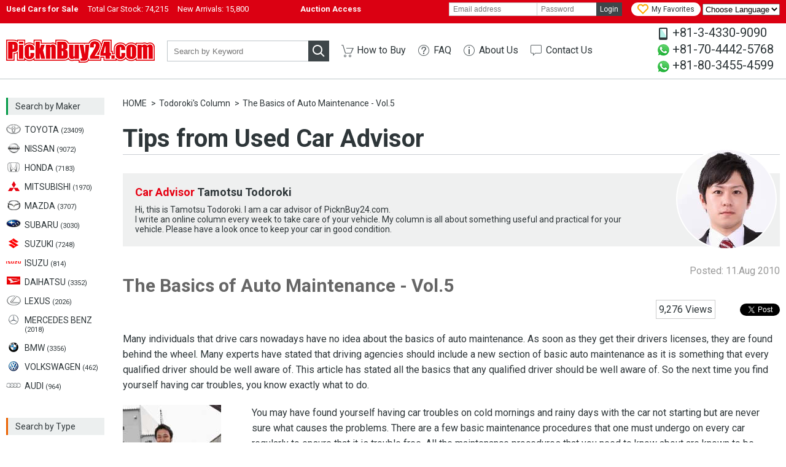

--- FILE ---
content_type: text/html; charset=UTF-8
request_url: https://www.picknbuy24.com/column_05.html
body_size: 7382
content:
<!doctype html>
<html lang="en">
<head>
<meta charset="utf-8">
<link href="https://fonts.googleapis.com/css?family=Roboto:400,700" rel="stylesheet">
<title>The Basics of Auto Maintenance - Vol. 5 | Used Cars for Sale | PicknBuy24.com</title>
<meta name="description" content="What should you do for your car?  Learn the basics of auto maintenance!!">
<meta property="og:title" content="The Basics of Auto Maintenance - Vol.5">
<meta property="og:description" content="What should you do for your car?  Learn the basics of auto maintenance!!">
<meta property="og:type" content="article">
<meta property="og:url" content="https://www.picknbuy24.com/column_05.html">
<meta property="og:site_name" content="PicknBuy24.com">
<link rel="amphtml" href="https://www.picknbuy24.com/amp/column_05.html">
<link rel="alternate" hreflang="x-default" href="https://www.picknbuy24.com/column_05.html">
<link rel="alternate" hreflang="pt" href="https://www.picknbuy24.com/pt/column_05.html">
<link rel="alternate" hreflang="fr" href="https://www.picknbuy24.com/fr/column_05.html">
<link rel="canonical" href="https://www.picknbuy24.com/column_05.html">
<link rel="prev" href="https://www.picknbuy24.com/column_04.html">
<link rel="next" href="https://www.picknbuy24.com/column_06.html">
<link rel="stylesheet" href="/css/common.css?2026020221">
<link rel="stylesheet" href="/css/pc.css?2026020221">
<link rel="stylesheet" href="/css/column.css?2026020221">
<!--[if lt IE 9]>
<script src="//html5shiv-printshiv.googlecode.com/svn/trunk/html5shiv-printshiv.js"></script>
<![endif]-->
<script type="application/ld+json">
{
	"@context": "http://schema.org",
	"@type": "BreadcrumbList",
	"itemListElement": [{
		"@type": "ListItem",
		"position": 1,
		"item": {
			"@id": "/",
			"name": "Home"
		}
	},{
		"@type": "ListItem",
		"position": 2,
		"item": {
			"@id": "/column_index.html",
			"name": "Todoroki's Column"
		}
	},{
		"@type": "ListItem",
		"position": 3,
		"item": {
			"@id": "/column_05.html",
			"name": "The Basics of Auto Maintenance - Vol.5"
		}
	}]
}
</script>
</head>
<body id="column" class="pc">
<!-- Google Tag Manager -->
<!-- Google tag (gtag.js) -->
<script async src="https://www.googletagmanager.com/gtag/js?id=G-6M0PCMN7FF"></script>
<script>
  window.dataLayer = window.dataLayer || [];
  function gtag(){dataLayer.push(arguments);}
  gtag('js', new Date());

  gtag('config', 'G-6M0PCMN7FF');
</script>
<!-- End Google Tag Manager -->

<!-- Google Tag Manager -->
<noscript><iframe src="//www.googletagmanager.com/ns.html?id=GTM-N8QW7P"
height="0" width="0" style="display:none;visibility:hidden"></iframe></noscript>
<script>(function(w,d,s,l,i){w[l]=w[l]||[];w[l].push({'gtm.start':
new Date().getTime(),event:'gtm.js'});var f=d.getElementsByTagName(s)[0],
j=d.createElement(s),dl=l!='dataLayer'?'&l='+l:'';j.async=true;j.src=
'//www.googletagmanager.com/gtm.js?id='+i+dl;f.parentNode.insertBefore(j,f);
})(window,document,'script','dataLayer','GTM-N8QW7P');</script>
<!-- End Google Tag Manager -->

<div id="fb-root"></div>


<div id="wrapper">

<div id="bar">
<div class="innerWrapper"><div class="stock"><h1>Used Cars for Sale</h1><a href="/usedcar/">Total Car Stock: <span>74,215</span></a><a href="/usedcar/?new=1">New Arrivals: <span>15,800</span></a></div><div class="stock"><h1><a href="http://auction.picknbuy24.com/auctions/"><span>       Auction Access     </span></a></h1></div><div class="user"><div id="myaccount"><form name="f_login" id="h_login" action="/user/index.php/myaccount/login?_a=login" method="post"><input type="hidden" name="refurl" value="/column_05.html"><input type="text" name="login_id" id="login_id" aria-label="email" value="" placeholder="Email address"><input type="password" name="login_pw" id="login_pw" aria-label="password" value="" placeholder="Password"><a href="javascript:void(0);" id="btnHeadLogin">Login</a><!--<a href="{root_path}--><!--user/index.php/register/" id="btnHeadSignup">--><!--Sign up</a>--></form></div><div id="favoriteNav"><a href="/favorite.html"><span>My Favorites</span></a></div>
<select name="forma" onchange="location = this.value;">
 <option value="">Choose Language</option>
 <option value="https://www.picknbuy24.com/">English</option>
<option value="https://www-picknbuy24-com.translate.goog/?_x_tr_sl=en&_x_tr_tl=ar&_x_tr_hl=bn">Bengali</option>
 <option value="https://www-picknbuy24-com.translate.goog/?_x_tr_sl=en&_x_tr_tl=fr&_x_tr_hl=fr">French</option>
 <option value="https://www-picknbuy24-com.translate.goog/?_x_tr_sl=en&_x_tr_tl=pt&_x_tr_hl=pt">Portuguese</option>
 <option value="https://www-picknbuy24-com.translate.goog/?_x_tr_sl=en&_x_tr_tl=es&_x_tr_hl=es">Spanish</option>
 <option value="https://www-picknbuy24-com.translate.goog/?_x_tr_sl=en&_x_tr_tl=ru&_x_tr_hl=ru">Russian</option>
 <option value="https://www-picknbuy24-com.translate.goog/?_x_tr_sl=en&_x_tr_tl=sw&_x_tr_hl=sw">Swahili</option>
 <option value="https://www-picknbuy24-com.translate.goog/?_x_tr_sl=en&_x_tr_tl=zh-CN&_x_tr_hl=zh-CN">Chinese</option>
</select>

<!--<div id="selectLang">
<div class="labelSelect"></div>
<select name="lang" id="lang" class="referSelect">
<option value="en">English</option>
<option value="pt">Portuguese</option>
<option value="fr">Francais</option>
<option value="ru">Русский</option>a
<option value="es">Espanol</option>
<option value="sw">Kiswahili</option>
</select>-->

</div></div></div>
</div>
<div id="bar">
<!--<div class="innerWrapper"><div class="stock"><h1><a href=https://www.picknbuy24.com/news.html#May2025"><span> PicknBuy24 will be closed from May 3rd to May 5th for Golden Week holiday. Click here for more information.</span></a></h1></div></div>-->
</div>
<header id="header">
<div class="innerWrapper"><div class="logo"><a href="/">PicknBuy24.com</a></div><div id="quickSearch"><form action="/usedcar/" method="get" id="f_quick"><div class="inputText"><input type="text" name="keyword" id="keyword" aria-label="keyword" value="" placeholder="Search by Keyword"></div><a href="javascript:void(0);" id="btnQuick"></a></form></div>
<nav id="globalNav">
<ul>
<li class="howto"><a href="/howto/">How to Buy</a></li>
<li class="faq"><a href="/faq/">FAQ</a></li>
<li class="aboutus"><a href="/aboutus/">About Us</a></li>
<li class="contact"><a href="/contacts.html">Contact Us</a></li>
</ul>
</nav>
<div id="contact">
<div id="contact" style="font-size: 14px; line-height: 1.5;">
  <ul style="list-style-type: none; padding: 0; margin: 0;">
    <li class="phone" style="margin-bottom: 5px;">+81-3-4330-9090</li>
    <li class="whatsapp" style="margin-bottom: 5px;"><a href="https://api.whatsapp.com/send?phone=817044425768" target="_blank" style="text-decoration: none;">+81-70-4442-5768</a></li>
    <li class="whatsapp" style="margin-bottom: 5px;"><a href="https://api.whatsapp.com/send?phone=818034554599" target="_blank" style="text-decoration: none;">+81-80-3455-4599</a></li>
  </ul>
</div>
</div></div>
</header>


<div id="innerWrapper">
<nav id="navSearch">
<a id="btnMb" href="javascript:void(0);">Request Mobile Site</a>
<div class="ttlMaker">Search by Maker</div>
<ul class="maker">
<li class="toyota"><a href="/usedcar/?maker=toyota"><div>TOYOTA <span>(23409)</span></div></a></li>
<li class="nissan"><a href="/usedcar/?maker=nissan"><div>NISSAN <span>(9072)</span></div></a></li>
<li class="honda"><a href="/usedcar/?maker=honda"><div>HONDA <span>(7183)</span></div></a></li>
<li class="mitsubishi"><a href="/usedcar/?maker=mitsubishi"><div>MITSUBISHI <span>(1970)</span></div></a></li>
<li class="mazda"><a href="/usedcar/?maker=mazda"><div>MAZDA <span>(3707)</span></div></a></li>
<li class="subaru"><a href="/usedcar/?maker=subaru"><div>SUBARU <span>(3030)</span></div></a></li>
<li class="suzuki"><a href="/usedcar/?maker=suzuki"><div>SUZUKI <span>(7248)</span></div></a></li>
<li class="isuzu"><a href="/usedcar/?maker=isuzu"><div>ISUZU <span>(814)</span></div></a></li>
<li class="daihatsu"><a href="/usedcar/?maker=daihatsu"><div>DAIHATSU <span>(3352)</span></div></a></li>
<li class="lexus"><a href="/usedcar/?maker=lexus"><div>LEXUS <span>(2026)</span></div></a></li>
<li class="mercedes"><a href="/usedcar/?maker=mercedes%20benz"><div>MERCEDES BENZ <span>(2018)</span></div></a></li>
<li class="bmw"><a href="/usedcar/?maker=bmw"><div>BMW <span>(3356)</span></div></a></li>
<li class="vw"><a href="/usedcar/?maker=volkswagen"><div>VOLKSWAGEN <span>(462)</span></div></a></li>
<li class="audi"><a href="/usedcar/?maker=audi"><div>AUDI <span>(964)</span></div></a></li>
<!--<li class="ford"><a href="/usedcar/?maker=ford"><div>FORD <span>(55)</span></div></a></li>
<li class="hyundai"><a href="/usedcar/?maker=hyundai"><div>HYUNDAI <span>(57)</span></div></a></li>
<li class="kia"><a href="/usedcar/?maker=kia"><div>KIA <span>(43)</span></div></a></li>
<li class="gmdaewoo"><a href="/usedcar/?maker=gm%20daewoo"><div>GM DAEWOO <span>(14)</span></div></a></li>
<li class="ssangyong"><a href="/usedcar/?maker=ssangyong"><div>SSANGYONG <span>(2)</span></div></a></li>
<li class="renaultsamsung"><a href="/usedcar/?maker=renault%20samsung"><div>SAMSUNG <span>(1)</span></div></a></li>-->
<!--</li> <a href="/usedcar/?maker=chery"><img src="/images/brands/chinesebrands/chery.jpg" alt="chery" width="22" height="15" class="lozad"></a></li><a href="/usedcar/?maker=chery"><div>CHERY<span> (5)</span></div></a>
<li>
</li> <a href="/usedcar/?maker=cnhtc"><img src="/images/brands/chinesebrands/CNHTC.jpg" alt="CNHTC" width="22" height="15" class="lozad"></a></li><a href="/usedcar/?maker=cnhtc"><div>CNHTC<span> (28)</span></div></a>-->
<!--<li>
</li> <a href="/usedcar/?steering=left&japanese_brand=1"><img src="/images/banner/top/chinaflag.png" alt="chinaflag" width="22" height="15" class="lozad"></a></li><a href="/usedcar/?loading_country=45"><div>Chinese Used Car<span> (17)</span></div></a>-->
</ul>
<div class="ttlType">Search by Type</div>
<ul class="type">
<li class="sedan"><a href="/usedcar/?type=sedan"><div>Sedan <span>(11038)</span></div></a></li>
<li class="suv"><a href="/usedcar/?type=suv"><div>SUV <span>(16207)</span></div></a></li>
<li class="family"><a href="/usedcar/?type=wagon"><div>Wagon <span>(17608)</span></div></a></li>
<li class="compact"><a href="/usedcar/?type=compact"><div>Compact <span>(15521)</span></div></a></li>
<li class="sporty"><a href="/usedcar/?type=sporty"><div>Sporty <span>(3155)</span></div></a></li>
<li class="truck"><a href="/usedcar/?type=truck"><div>Truck <span>(3630)</span></div></a></li>
<li class="bus"><a href="/usedcar/?type=van"><div>Van <span>(575)</span></div></a></li>
<li class="special"><a href="/usedcar/?type=special"><div>Special Vehicles <span>(117)</span></div></a></li>
</ul>
<div class="ttlPrice">Search by Price</div>
<ul class="price">
<!--<li><a href="/usedcar/?fob2=500"><div>Under $500</div></a></li>-->
<li><a href="/usedcar/?fob1=500&fob2=1000"><div>$500 - $1,000</div></a></li>
<li><a href="/usedcar/?fob1=1000&fob2=1500"><div>$1,000 - $1,500</div></a></li>
<li><a href="/usedcar/?fob1=1500&fob2=2000"><div>$1,500 - $2,000</div></a></li>
<li><a href="/usedcar/?fob1=2000&fob2=2500"><div>$2,000 - $2,500</div></a></li>
<li><a href="/usedcar/?fob1=2500&fob2=4000"><div>$2,500 - $4,000</div></a></li>
<li><a href="/usedcar/?fob1=4000"><div>Over $4,000</div></a></li>
</ul>
<div class="ttlLocation">Location</div>
<ul class="location">
<li class="japan"><a href="/usedcar/?location=japan"><div>Japanese Used Cars</div></a></li>
<!--<ul><a href="/usedcar/?loading_country=45"><img src="/images/banner/top/chinaflag.png" alt="chinaflag" width="22" height="15" class="lozad"></a></li><a href="/usedcar/?loading_country=45"><div>Chinese Used Car</div></a>-->
</br>
<ul><a href="/usedcar/?loading_country=197"><img src="/images/banner/top/southafrica.png" alt="chinaflag" width="22" height="15" class="lozad"></a></li><a href="/usedcar/?loading_country=197"><div>South Africa Stock</div></a>
<li>
<!--<li class="korea"><a href="/usedcar/?location=korea"><div>Korean Used Cars</div></a>-->

</li>
</ul>


</ul>
<!--<ul><a href="/usedcar/?new=0"><img src="/images/banner/top/bnr_ramadan.png" alt="ramadan" width="160" height="100" class="lozad"></a></ul>-->
<ul><a href="/howto/"><img src="/images/banner/top/bnr_small_howto.gif" alt="small_howto" width="160" height="100" class="lozad"><span>Learn More Today</span></a></ul>
 <!--<ul><a href="/usedcar/?loading_country=45"><img src="/images/banner/top/bnr_chinabutton.jpg" alt="chinabutton" width="160" height="100" class="lozad"><span>Best Chinese Stocks Available</span></a></ul>-->
<!--<ul><a href="/landing/ancar"><img src="/images/top/ancar.jpg" alt="ancar"  width="165" height="100" class="lozad"><span>Amazing Deals Waiting</span></a></ul>-->
<!--<ul><a href="/landing/pbfarm"><!--<img src="/images/banner/top/farmsmall.jpg" alt="farmsmall" width="160" height="180" class="lozad"></a></li></ul>-->

<ul><a href="/landing/oiloffer"><img src="/images/banner/top/zams second ad3.jpg" alt="zams second ad3" width="165" height="180" class="lozad"></a></li>


</ul>
<ul><a href="/landing/pb24membership"><img src="/images/banner/top/bnr_gold vertical.jpg" alt="goldvertical" width="160" height="300" class="lozad"></a></li>

</ul>


<!--<ul><a href="/usedcar/?steering=left&japanese_brand=1"><img src="/images/banner/top/1bnr_left_hand.jpg" alt="1left_hand" width="160" height="100" class="lozad"></a>-->

</ul>

<ul><a href=/landing/oiloffer/><img src="/images/banner/top/zams second ad2.jpg" alt="zams second ad" width="160" height="155" class="lozad"></ul>
  
          <ul><a href="https://www.jumvea.or.jp/members/Agasta-166"><img src="/images/banner/top/jumvea.jpg" alt="jumvea"  width="160" height="100" class="lozad"><span>Proud Members Since 1998</span></a></ul>
	   <ul><a href="/usedcar/?type=suv"><img src="/images/banner/top/bnr_jimmy.png" alt="jimmy" width="160" height="100" class="lozad"><span>Dealer choices</span></a></ul>
         
<!--<ul><a href="/usedcar/?steering=left"><img src="/images/banner/top/bnr_korean_vehicles.png" alt="bnr_korean_vehicles" width="160" height="100" class="lozad"><span>More To Choose From</span></a></ul>-->

<!--<ul><a href="/usedcar/?new=0"><img src="/images/banner/top/bnr_ramadan.png" alt="ramadan" width="160" height="100" class="lozad"></a></li>-->



</ul>
<!--
<div class="ttlEquip">Search Equipment</div>
<ul class="equipment">
<li class="tractor"><a href="/farm_equipment/#Tractor">Tractor</a></li>
</ul>
<div class="ttlParts">Search by Parts</div>
<ul class="parts">
<li><a href="/parts/">Spare Parts</a></li>
</ul>
-->
</nav>

<section id="contents">

<ul class="breadcrumb"><li><a href="/" class="home">HOME</a></li><li><a href="/column_index.html">Todoroki's Column</a></li><li><span>The Basics of Auto Maintenance - Vol.5</span></li></ul>


<h1>Tips from Used Car Advisor</h1>

<div class="author">
<div><b><span>Car Advisor</span> Tamotsu Todoroki</b></div>
<p>Hi, this is Tamotsu Todoroki. I am a car advisor of PicknBuy24.com.<br>I write an online column every week to take care of your vehicle. My column is all about something useful and practical for your vehicle. Please have a look once to keep your car in good condition.</p>
</div>

<article class="article">

<div class="date">Posted: <time>11.Aug 2010</time></div>

<h2>The Basics of Auto Maintenance - Vol.5</h2>

<ul class="share">
<li><div class="view">9,276 Views</div></li><li><div class="fb-share-button" data-href="" data-layout="button_count"></div></li><li><a href="https://twitter.com/share" class="twitter-share-button"{count}>Tweet</a></li>
</ul>

<p>Many individuals that drive cars nowadays have no idea about the basics of auto maintenance. As soon as they get their drivers licenses, they are found behind the wheel. Many experts have stated that driving agencies should include a new section of basic auto maintenance as it is something that every qualified driver should be well aware of. This article has stated all the basics that any qualified driver should be well aware of. So the next time you find yourself having car troubles, you know exactly what to do.
</p>

<p class="img_article_01"><img src="/images/column/column_05_01.jpg" alt="The Basics of Auto Maintenance" /></p>

<p>You may have found yourself having car troubles on cold mornings and rainy days with the car not starting but are never sure what causes the problems. There are a few basic maintenance procedures that one must undergo on every car regularly to ensure that it is trouble free. All the maintenance procedures that you need to know about are known to be found under the bonnet of the car. We will first take a look at the engine of the car and how that is required to be maintained.
</p>

<p class="img_article_02"><img src="/images/column/column_05_02.jpg" alt="The Basics of Auto Maintenance" /></p>

<p>The engine is known to be the main source that drives the car. Without an engine, your car would not be able to function at all. Depending on the size of your engine, you would be required to regularly change the car's engine oil. The engine oil of a car is a special designed liquid that helps simulate the function of the engine. It is very important that you regularly check your car's engine oil to see whether or not it needs changing. There will be a nozzle stick that dips into the engine that you can easily pull out. What you have to do is simply check where the oil level is and see whether or not it is dirtier than usual. It is recommended that once your car has been driven for roughly around three thousand miles that you get your engine oil changed.
</p>

<p>It is also important that you regularly check the water level for your car wipers. If you are living in a cold country where temperatures are known to drop quite drastically, it is recommended that you mix your water solution both in the radiator and wiper bottle with anti-freeze. This will help ensure that the water does not freeze when the temperature becomes too cold.
</p>

<p>Other basic maintenance in relation to your car includes making sure that your car tires have the correct tire pressure. The tire pressure is usually pre-set depending on the size of your tire and the alloy of the rim that you are using. Most cars have a sticker on the driver's door that states that air pressure of all the four tires. It is important that you check your car's air pressure on a two-week basis to ensure that your vehicle remains healthy. Driving a car with the incorrect tire pressure can damage the car steering tracking system along with the suspension of the vehicle.</p>

<p class="img_article_02"><img src="/images/column/column_05_03.jpg" alt="The Basics of Auto Maintenance" /></p>


</article>

<aside id="recommended">
<ul>
<li class="toyota"><a href="/usedcar/?maker=toyota"><div>Used TOYOTA Cars</div><span>23,409 items</span></a></li>
<li class="nissan"><a href="/usedcar/?maker=nissan"><div>Used NISSAN Cars</div><span>9,072 items</span></a></li>
<li class="honda"><a href="/usedcar/?maker=honda"><div>Used HONDA Cars</div><span>7,183 items</span></a></li>
<li class="hyundai"><a href="/usedcar/?maker=hyundai"><div>Used HYUNDAI Cars</div><span>57 items</span></a></li>
</ul>
</aside>

<ul class="pageList">
<li><a href="/column_499.html">&lt;&lt;&lt;</a></li>
<li class="vicinity"><a href="/column_6.html">&lt; Next</a></li>
<li><a href="/column_10.html">10</a></li>
<li><a href="/column_09.html">9</a></li>
<li><a href="/column_08.html">8</a></li>
<li><a href="/column_07.html">7</a></li>
<li><a href="/column_06.html">6</a></li>
<li><span>5</span></li>
<li><a href="/column_04.html">4</a></li>
<li><a href="/column_03.html">3</a></li>
<li><a href="/column_02.html">2</a></li>
<li><a href="/column_01.html">1</a></li>
<li class="vicinity"><a href="/column_4.html">Prev &gt;</a></li>


</ul>

<div class="backnumber"><a href="/column_index.html?pn=17">Back Issues</a></div>


<aside>

</aside>


</section>

<!-- #innerWrapper --></div>

<footer id="footer">

<div id="backTop"><a href="#top"><img src="/images/common_new/icon_gotop.gif" alt="" width="24" height="16"></a></div>

<div class="sns"><ul>
<li class="youtube"><a href="https://www.youtube.com/c/PicknBuy24UsedCar" target="_blank" rel="noopener noreferrer">Youtube</a></li>
<li class="facebook"><a href="https://www.facebook.com/PicknBuy24com" target="_blank" rel="noopener noreferrer">Facebook</a></li>
<li class="instagram"><a href="https://www.instagram.com/picknbuy24/" target="_blank" rel="noopener noreferrer">Instagram</a></li>
<li class="twitter"><a href="https://twitter.com/picknbuy24com" target="_blank" rel="noopener noreferrer">Twitter</a></li>
</ul></div>
<div class="information">
<ul>
<li><a href="/howto/">How to Buy</a></li>
<li><a href="/faq/">FAQ</a></li>
<li><a href="/aboutus/">About Us</a></li>
<li><a href="/contacts.html">Contact Us</a></li>
</ul>
<ul>
<li><a href="/regulation.html">Regulation by Country</a></li>
<li><a href="/delivery.html">Delivery Time</a></li>
<li><a href="/clearing_agent.html">Clearing Agent</a></li>
<li><a href="/shipping_agent.html">Shipping Agent</a></li>
</ul>
<ul>
<li><a href="/news.html">Latest News</a></li>
<li><a href="/column_index.html">Todoroki's Column</a></li>
<li><a href="/testimonials.html">Customer's Voice</a></li>
</ul>
<ul>
<li><a href="/myaccount/">My Account</a></li>
<li><a href="/sitemap.html">Site map</a></li>
<li><a href="/terms.html">Terms of use</a></li>
</ul>
<ul>
<!--<li><a href="/faq/payment.html#paypal">PayPal</a>-->
<!--li><a href="/warranty/">Original Warranty Option</a></li-->
<li><a href="/marine_insurance/">Marine Insurance</a></li>
<li><a href="/inland_delivery/">Inland Delivery Service</a></li>
</ul>
</div>


<small>Copyright &copy; 2024 PicknBuy24.com. All rights reserved.</small>
</footer>


<!-- #wrapper --></div>

<script src="/js/lazyimg.js"></script>
<script src="//ajax.googleapis.com/ajax/libs/jquery/1.12.4/jquery.min.js"></script>
<script src="//cdnjs.cloudflare.com/ajax/libs/jquery-cookie/1.4.1/jquery.cookie.min.js"></script>
<script src="/js/common.js?2026020221"></script>

<script>(function(d, s, id) {
var js, fjs = d.getElementsByTagName(s)[0];
if (d.getElementById(id)) return;
js = d.createElement(s); js.id = id;
js.src = "//connect.facebook.net/en_US/sdk.js#xfbml=1&version=v2.5";
fjs.parentNode.insertBefore(js, fjs);
}(document, 'script', 'facebook-jssdk'));</script>

<script>!function(d,s,id){var js,fjs=d.getElementsByTagName(s)[0],p=/^http:/.test(d.location)?'http':'https';if(!d.getElementById(id)){js=d.createElement(s);js.id=id;js.src=p+'://platform.twitter.com/widgets.js';fjs.parentNode.insertBefore(js,fjs);}}(document, 'script', 'twitter-wjs');</script>

<script type="text/javascript">
/* <![CDATA[ */
var google_conversion_id = 1064484547;
var google_custom_params = window.google_tag_params;
var google_remarketing_only = true;
/* ]]> */
</script>
<script type="text/javascript" src="//www.googleadservices.com/pagead/conversion.js">
</script>
<noscript>
<div style="display:inline;">
<img height="1" width="1" style="border-style:none;" alt="" src="//googleads.g.doubleclick.net/pagead/viewthroughconversion/1064484547/?value=0&amp;guid=ON&amp;script=0"/>
</div>
</noscript>
<script type="text/javascript">
adroll_adv_id = "XTSTLAMPYNFGBFJF4UZIPD";
adroll_pix_id = "XAI4DTCVXBAIPKZTDASGIX";
(function () {
var _onload = function(){
if (document.readyState && !/loaded|complete/.test(document.readyState)){setTimeout(_onload, 10);return}
if (!window.__adroll_loaded){__adroll_loaded=true;setTimeout(_onload, 50);return}
var scr = document.createElement("script");
var host = (("https:" == document.location.protocol) ? "https://s.adroll.com" : "http://a.adroll.com");
scr.setAttribute('async', 'true');
scr.type = "text/javascript";
scr.src = host + "/j/roundtrip.js";
((document.getElementsByTagName('head') || [null])[0] ||
document.getElementsByTagName('script')[0].parentNode).appendChild(scr);
};
if (window.addEventListener) {window.addEventListener('load', _onload, false);}
else {window.attachEvent('onload', _onload)}
}());
</script>

</body>
</html>


--- FILE ---
content_type: text/css
request_url: https://www.picknbuy24.com/css/column.css?2026020221
body_size: 1618
content:
#contents h1{margin:0 0 50px;padding-bottom:5px;border-bottom:1px solid #CBCFD4;font-size:40px;line-height:1}.mobile #contents h1,.mobile #contents .article{padding:0 10px}.author{margin:-20px 0 30px;padding:20px;position:relative;background-color:#EFF0F0}@media screen and (min-width: 950px){.author:after{content:'';border-radius:50%;border:2px solid #FFF;position:absolute;right:5px;bottom:-5px;display:block;width:160px;height:160px;background-image:url(/images/author_face.jpg);background-repeat:no-repeat;background-position:right bottom}.author p{padding-right:200px}}.author div{margin-bottom:10px}.author b{font-size:18px}.author b span{color:#E60012}.date{font-size:16px;text-align:right;color:#999}#column .article h2{border-bottom:none;font-size:30px;font-weight:bold;color:#666}#column .article p,#column .article ul,#column .article table{margin-bottom:20px;font-size:16px;line-height:1.6}#column .article b{margin-bottom:10px;display:inline-block;font-size:24px}#column .article a{font-style:italic;text-decoration:underline}.img_article_01{margin:0 50px 20px 0;float:left}.img_article_02{margin:0 0 20px 50px;float:right}@media screen and (max-width: 610px){.img_article_02{margin-left:0;float:none;text-align:center}}.share{margin:-12px 0 24px;text-align:right}.share li{margin-left:20px;display:inline-block;vertical-align:middle}.share .view{padding:2px 4px;border:1px solid #CCC}.pageList{margin:50px 0 20px;clear:both;text-align:center}.pageList li{margin-right:4px;display:inline-block;*display:inline;*zoom:1}.pageList li a,.pageList li span{padding:4px 0;border:1px solid #ccc;display:block;width:3em;text-decoration:none;text-align:center}.pageList li.vicinity a{width:4em}.pageList li span{font-weight:bold}#column .backnumber{margin-bottom:50px;text-align:right}#column .backnumber a{padding-right:20px;position:relative;font-size:16px}#column .backnumber a:after{content:'';margin-top:-7px;position:absolute;top:50%;right:0;display:inline-block;width:10px;height:14px;background-image:url(/images/common.png);background-repeat:no-repeat;background-position:-306px -40px}#columnTop .backnumber{margin:0 auto;width:950px;overflow:hidden}#columnTop .backnumber ul{width:1065px}#columnTop .backnumber li{margin:0 115px 100px 0;float:left;width:240px}#columnTop .backnumber div{margin-bottom:10px;text-align:center}#columnTop .backnumber img{max-height:160px}#columnTop .backnumber span{margin-right:10px;display:inline-block;width:4em;color:#999}#columnTop .backnumber a{font-size:18px}.mobile #columnTop .backnumber a{display:block}@media screen and (max-width: 594px){.backnumber{width:240px !important}.backnumber ul{width:355px !important}.backnumber li{float:none !important}}@media screen and (min-width: 595px) and (max-width: 949px){.backnumber{width:595px !important}.backnumber ul{width:710px !important}.backnumber li:nth-child(2n+1){clear:left}}@media screen and (min-width: 950px){.backnumber li:nth-child(3n+1){clear:left}}.pagination{margin-bottom:100px;text-align:center;overflow:hidden}.pagination li{display:inline-block}.mobile .pagination .next{float:left}.mobile .pagination .prev{float:right}.pagination .next a,.pagination .prev a{border:1px solid  #ccc;position:relative;display:block;width:5em;text-align:center}.pagination .next a{padding:4px 0 4px 4px}.pagination .prev a{padding:4px 4px 4px 0}.pagination .next a:before,.pagination .next a:after,.pagination .prev a:before,.pagination .prev a:after{content:'';margin-top:-6px;border:6px solid transparent;position:absolute;top:50%;display:block;width:0;height:0;pointer-events:none}.pagination .next a:before{border-right-color:#ccc;left:0}.pagination .next a:after{border-right-color:#fff;left:2px}.pagination .prev a:before{border-left-color:#ccc;right:0}.pagination .prev a:after{border-left-color:#fff;right:2px}.pagination .page a,.pagination .page span{padding:4px 0;border:1px solid  #ccc;display:block;width:3em;text-decoration:none;text-align:center}.pagination .page span{font-weight:bold}.nextWeek{margin:0 0 50px;padding:20px;background-color:#EFF0F0;font-size:16px;line-height:1.6}.nextWeek dt{font-weight:bold}.nextWeek dd{margin:0}.nextWeek dd div{text-align:right}.pc .ttlSale{margin-bottom:30px}.mobile .ttlSale{margin-bottom:20px}.mobile .ttlSale img{width:100%;max-width:1070px;height:auto}#recommended{margin:50px auto 0;overflow:hidden}#recommended li{float:left;width:170px;text-align:center}.pc #recommended{width:860px}.pc #recommended ul{width:920px}.pc #recommended li{margin-right:60px}.mobile #recommended ul{margin:0 auto 20px}.mobile #recommended li{margin-bottom:20px}#recommended div{font-weight:bold}#recommended span{font-size:12px}#recommended a{display:block}#recommended a:before{content:'';margin:0 auto 10px;border-radius:50%;border:4px solid  #bee0e9;display:block;width:130px;height:130px;background-position:0 -5px;background-repeat:no-repeat;overflow:hidden}#recommended .toyota a:before{background-image:url(/photo/00/00/83/89/43/01_m.jpg)}#recommended .nissan a:before{background-image:url(/photo/0120084603/01.jpg/resize/180x135)}#recommended .honda a:before{background-image:url(/photo/0120030066/01.jpg/resize/180x135)}#recommended .hyundai a:before{background-image:url(https://imgglobal.lotteautoauction.net/goods/minammymy/2018/09/07/minammymy_165144432_fHrrs_1.jpg?text=LOTTE%20auto%20auction%20Global%200200003480/dims/extent/640X480/quality/90/annotation/lotte2/resize/180x135)}@media screen and (max-width: 339px){.mobile #recommended ul{width:170px}}@media screen and (min-width: 340px) and (max-width: 679px){.mobile #recommended ul{width:340px}}@media screen and (min-width: 680px){.mobile #recommended ul{width:680px}}


--- FILE ---
content_type: application/javascript
request_url: https://www.picknbuy24.com/js/common.js?2026020221
body_size: 2878
content:
function print_page(){var e=document.f_select_option;return e.target="_blank",e._a.value="print",e.submit(),!1}function __promo_get_cookie(e){e+="=";var a=document.cookie+";",t=a.indexOf(e);if(-1!=t){var n=a.indexOf(";",t);return unescape(a.substring(t+e.length,n))}return!1}function __promo_set_cookie(e,a){var t=365;if(null!=e&&null!=a){var n=new Date;return n.setTime(n.getTime()+1e3*t*60*60*24),n=n.toGMTString(),document.cookie=e+"="+escape(a)+";expires="+n,!0}return!1}function __promo_get_query(e){var a=new String(e),t=new Array;return t=a.split("?"),t[1]?t[1]:""}function __promo_get_pcd(e){var a,t,n,c=__promo_get_query(e),o=c.split("&"),i=0;for(i=0;i<o.length;i++)if(a=o[i].split("="),!(a.lenght<2)&&(t=a[0],n=a[1],"utm_campaign"==t))return n;return""}function __promo_proc(){var e=document.location.href,a=document.referrer,t=__promo_get_cookie("__pb_pcd"),n=__promo_get_cookie("__pb_fpcd"),c=__promo_get_pcd(e);if(""!=c)t="__"+c;else{var o;(o=a.match(/^http[s]?:\/\/([^/]*google\.[^/]+)/i))?t="__pgaaaw00001":(o=a.match(/^http[s]?:\/\/([^/]*yahoo\.[^/]+)/i))?t="__pgbaaw00001":(o=a.match(/^http[s]?:\/\/([^/]*bing\.[^/]+)/i))&&(t="__pgcaaw00001")}""==t&&(t="__paaaaa00001"),""==n&&(n=t),__promo_set_cookie("__pb_fpcd",n),__promo_set_cookie("__pb_pcd",t)}var lang=$("html").attr("lang");$(function(){function e(e){var a=location.pathname.replace(/\/pt|\/fr|\/ru|\/es|\/sw/g,""),t="";null!==location.search&&(t=location.search);var n="";"en"!==e&&(n="/"+e),location.href=n+a+t}function a(e,a){e.val(lang);var t=e.prev("div"),n=e.children(":selected");t.text(n.text()),"lang"===a&&t.addClass(n.val())}function t(e){var a="";if("maker"===e.attr("id")?a=$("#model"):"ad_maker"===e.attr("id")&&(a=$("#ad_model")),""!==a){var t=e.val();if(""===t){var c=a.children().first();a.children().remove().end().append(c)}else n(t,a)}}function n(e,a){var t=a.children().first();a.empty().append('<option value="">Loading...<option>');var n="&maker="+e,c=$("#special_price");1==c.val()&&(n+="&special_price=1"),$.ajax({type:"GET",url:"/user/index.php/ajax/pbdata?_a=search_model_list"+n,dataType:"xml",cache:!0}).done(function(e){var n="";$(e).find("item-model").each(function(){var e=$(this);n+='<option value="'+e.find("key").text().toLowerCase()+'">'+e.find("value").text()+"</option>"}),a.empty().append(t).append(n)}).fail(function(){a.empty().append(t)})}function c(e){var a=e.attr("id"),t="";if(""!==e.val()){switch(a){case"type":t="model";break;case"model":t="type";break;case"ad_type":t="ad_model";break;case"ad_model":t="ad_type"}var n=$("#"+t);""!==n.val()&&n.val("")}}function o(e){var a=e.attr("name"),t=a.slice(-1);switch(t){case"1":case"2":var n=0,c=a.slice(0,-1),o=$("select[name="+c+"1]"),i=$("select[name="+c+"2]"),r=o.prop("selectedIndex"),d=i.prop("selectedIndex");if(0===r||0===d)return;(d>r&&"year"===c||r>d&&"year"!==c)&&(n=1),1===n&&("1"===t?i.prop("selectedIndex",r):o.prop("selectedIndex",d))}}function i(e,a){""!==e?$.cookie("__pb_select_port",e+","+a,{expires:365,path:"/"}):$.removeCookie("__pb_select_port",{expires:365,path:"/"})}function r(e){var a=e.serialize(),t="";a=d(a),""!=a&&(t="?"+a),location.href=e.attr("action")+t}function d(e){var a=[];return $.each(e.split("&"),function(e,t){t.split("=")[1]?a.push(t):!1}),a.join("&")}function l(e){var a=$("#adCount span"),t=$("select,input[type=radio],input[type=checkbox],input[type=hidden],#ad_key",e).serialize();t=d(t),""!=t?$.ajax({type:"GET",url:"/usedcar/?_a=count&"+t,dataType:"text",cache:!0}).done(function(e){a.text(e)}):a.text("---")}var s=($.cookie("switch"),navigator.userAgent);if((s.indexOf("iPhone")>0||s.indexOf("iPad")>0||s.indexOf("Android")>0||s.indexOf("Windows Phone")>0)&&($("body").hasClass("mobile")?$("head").append('<meta name="viewport" content="width=device-width, initial-scale=1.0, user-scalable=no, minimum-scale=1.0, maximum-scale=1.0">'):($("head").append('<meta name="viewport" content="width=1280px">'),$("#btnMb").addClass("on"))),$("#btnPc, #btnMb").click(function(){$.cookie("switch","btnPc"===$(this).attr("id")?1:0,{path:"/"}),location.reload()}),$("#bar").on("change","#lang",function(){e($(this).children("option:selected").val())}),$("#footer").on("click","#lang>a",function(){e($(this).attr("class"))}),a($("#lang"),"lang"),$("#contents").on("click","#btnCalculate",function(){i($("#n_country_cd").val(),$("#n_port_id").val()),$("#ad_country_code").val($("#n_country_cd").val()),$("#ad_port_code").val($("#n_port_id").val()),$("#ad_warranty").val($("[id^=chk_warranty_]:checked").val()),$("#ad_inspection").val($("[id^=chk_inspection_]:checked").val()),r($("#f_search"))}).on("change","#btnSort",function(){$("#ad_sort").val($(this).val()),r($("#f_search"))}),$("form[name=f_search]").on("change","select",function(){var e=$(this).attr("name");switch(e){case"maker":t($(this));break;case"type":case"model":c($(this));break;default:o($(this))}}).on("focus","#ad_key",function(){$("#ad_maker").val(""),t($("#ad_maker"))}),$("body").hasClass("mobile")){var p=$("#globalNav");$("#header").on("click","#btnMenu,#closeNav",function(){p.is(":hidden")?$("#globalNav").before('<div id="closeNav"></div>'):$("#closeNav").remove(),p.toggle()})}var _=400;$('a[href^="#"]',"#contents").click(function(){var e=$(this).attr("href"),a=$("#"===e||""===e?"html":e),t=a.offset().top;return $("html, body").animate({scrollTop:t},_,"swing"),!1});var u=$("#backTop");u.hide(),$(window).scroll(function(){var e=$(this);e.scrollTop()>100?u.fadeIn():u.fadeOut()}),$("#backTop").click(function(){return $("html, body").animate({scrollTop:0},_,"swing"),!1}),$("#header").on("click","#btnQuick",function(){r($("#f_quick"))});var h=$("#searchItem");$("#labelSearch").on("click","a",function(){var e=$(this).attr("id").split("-"),a=e[0];switch(a){case"add":break;case"keyword":case"maker":case"type":case"model":case"year":case"fob":case"mileage":case"engine":case"seat":case"color":case"door":case"carry":$("input[name^="+a+"],select[name^="+a+"]","#f_search").val(""),"maker"===a&&$("select[name=model]").val("");break;case"trans":case"fuel":case"drive":case"steering":$("input[name^="+a+"]","#f_search").prop("checked",!1).first().prop("checked",!0);break;default:$("input[name^="+a+"]","#f_search").prop("checked",!1)}"add"!=a?r($("#f_search")):h.toggle()}),h.on("click","#btnSearch",function(){$("#ad_country_code,#ad_port_code,#ad_warranty,#ad_inspection,#ad_page").val(""),r($("#f_search"))}).on("change","select,input[type=radio],input[type=checkbox],input[type=hidden],#ad_key",function(){"44"===$("#n_country_cd").val()?$("#adCount span").text("---"):l("#f_search")}).on("click","#swAdvanced",function(){var e=$(this);e.toggleClass("on"),$("#advancedBox").slideToggle()}).on("click","#btnReset",function(){$("#f_search").find("textarea, :text, select").val("").end().find("#ad_key").val("").end().find(":checked").prop("checked",!1).end().find('input[type="radio"][value=""]').prop("checked",!0).end().find(".selected").removeClass("selected"),$("#keyword").val("");var e="#ad_model",a=$(e).children("option:first-child");$(e).empty(),a.appendTo(e),$("#adCount span").text("---")}),null!==$("#searchItem")&&("44"===$("#n_country_cd").val()?$("#adCount span").text("---"):l("#f_search")),$("select,input[type=text]","#searchItem").each(function(){""!==$(this).val()&&$(this).addClass("selected")}),$("#search")&&$("#search").on("click","#f_search a",function(){r($("#f_search"))}),$("#h_login").on("click","#btnHeadLogin",function(){var e=0,a="";""==$("#login_id").val()&&(a+="<div>Please enter your email address</div>",e=1),""==$("#login_pw").val()&&(a+="<div>Please enter your passowrd</div>",e=1),0==e?$("#h_login").submit():$('<div id="msg">'+a+"</div>").appendTo($("#h_login")).fadeIn(500).delay(4e3).fadeOut(500,function(){$(this).remove()})})}),__promo_proc();